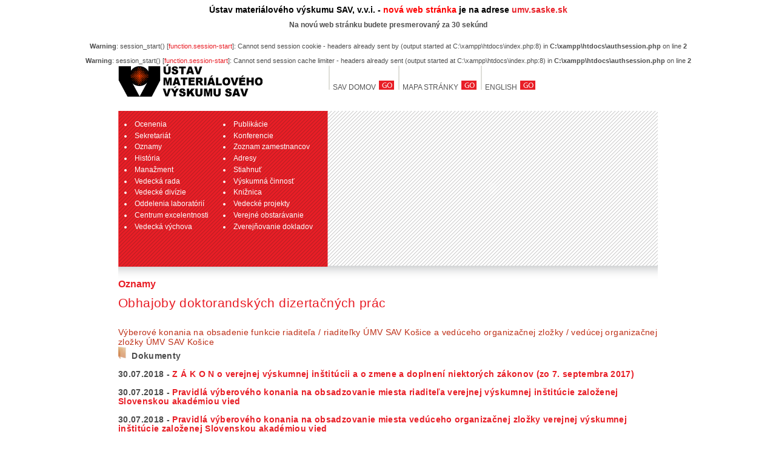

--- FILE ---
content_type: text/html
request_url: http://www.imrnov.saske.sk/sk/2/oznamy/0/2022/1
body_size: 27874
content:
<meta http-equiv="refresh" content="30;url=http://umv.saske.sk"></head><body>
<h1 style="font-family: Helvetica,Arial,sans-serif;">
Ústav materiálového výskumu SAV, v.v.i. - <span style="color: red;">nová web stránka</span> je na adrese <a href="http://umv.saske.sk">umv.saske.sk</a></h1>
<h2 style="font-family: Helvetica,Arial,sans-serif;">

Na novú web stránku budete presmerovaný za 30 sekúnd</h2>

<br />
<b>Warning</b>:  session_start() [<a href='function.session-start'>function.session-start</a>]: Cannot send session cookie - headers already sent by (output started at C:\xampp\htdocs\index.php:8) in <b>C:\xampp\htdocs\authsession.php</b> on line <b>2</b><br />
<br />
<b>Warning</b>:  session_start() [<a href='function.session-start'>function.session-start</a>]: Cannot send session cache limiter - headers already sent (output started at C:\xampp\htdocs\index.php:8) in <b>C:\xampp\htdocs\authsession.php</b> on line <b>2</b><br />

<html><head><meta HTTP-EQUIV=Content-Type CONTENT=text/html; charset=iso-8859-2><meta http-equiv="Cache-Control" content="no-cache"><meta name="description" content=""><meta name="keywords" content="Oznamy"><meta name="authors" content="Juraj Sasák, Ladislav Konkoly"><meta http-equiv="Content-Script-Type" content="text/javascript"><link rel="stylesheet" type="text/css" href="http://www.imrnov.saske.sk/style.css"><link rel="shortcut icon" href="http://www.imrnov.saske.sk/favicon.ico"><script type="text/javascript" language="javascript" src="http://www.imrnov.saske.sk/lytebox.js"></script><link rel="stylesheet" href="http://www.imrnov.saske.sk/lytebox.css" type="text/css" media="screen"><title>2022 | Oznamy | imrsav.sk</title><script language="JavaScript" type="text/javascript">
<!--
//v1.7
// Flash Player Version Detection
// Detect Client Browser type
// Copyright 2005-2008 Adobe Systems Incorporated.  All rights reserved.
var isIE  = (navigator.appVersion.indexOf("MSIE") != -1) ? true : false;
var isWin = (navigator.appVersion.toLowerCase().indexOf("win") != -1) ? true : false;
var isOpera = (navigator.userAgent.indexOf("Opera") != -1) ? true : false;
function ControlVersion()
{
	var version;
	var axo;
	var e;
	// NOTE : new ActiveXObject(strFoo) throws an exception if strFoo isn't in the registry
	try {
		// version will be set for 7.X or greater players
		axo = new ActiveXObject("ShockwaveFlash.ShockwaveFlash.7");
		version = axo.GetVariable("$version");
	} catch (e) {
	}
	if (!version)
	{
		try {
			// version will be set for 6.X players only
			axo = new ActiveXObject("ShockwaveFlash.ShockwaveFlash.6");
			
			// installed player is some revision of 6.0
			// GetVariable("$version") crashes for versions 6.0.22 through 6.0.29,
			// so we have to be careful. 
			
			// default to the first public version
			version = "WIN 6,0,21,0";
			// throws if AllowScripAccess does not exist (introduced in 6.0r47)		
			axo.AllowScriptAccess = "always";
			// safe to call for 6.0r47 or greater
			version = axo.GetVariable("$version");
		} catch (e) {
		}
	}
	if (!version)
	{
		try {
			// version will be set for 4.X or 5.X player
			axo = new ActiveXObject("ShockwaveFlash.ShockwaveFlash.3");
			version = axo.GetVariable("$version");
		} catch (e) {
		}
	}
	if (!version)
	{
		try {
			// version will be set for 3.X player
			axo = new ActiveXObject("ShockwaveFlash.ShockwaveFlash.3");
			version = "WIN 3,0,18,0";
		} catch (e) {
		}
	}
	if (!version)
	{
		try {
			// version will be set for 2.X player
			axo = new ActiveXObject("ShockwaveFlash.ShockwaveFlash");
			version = "WIN 2,0,0,11";
		} catch (e) {
			version = -1;
		}
	}
	
	return version;
}
// JavaScript helper required to detect Flash Player PlugIn version information
function GetSwfVer(){
	// NS/Opera version >= 3 check for Flash plugin in plugin array
	var flashVer = -1;
	
	if (navigator.plugins != null && navigator.plugins.length > 0) {
		if (navigator.plugins["Shockwave Flash 2.0"] || navigator.plugins["Shockwave Flash"]) {
			var swVer2 = navigator.plugins["Shockwave Flash 2.0"] ? " 2.0" : "";
			var flashDescription = navigator.plugins["Shockwave Flash" + swVer2].description;
			var descArray = flashDescription.split(" ");
			var tempArrayMajor = descArray[2].split(".");			
			var versionMajor = tempArrayMajor[0];
			var versionMinor = tempArrayMajor[1];
			var versionRevision = descArray[3];
			if (versionRevision == "") {
				versionRevision = descArray[4];
			}
			if (versionRevision[0] == "d") {
				versionRevision = versionRevision.substring(1);
			} else if (versionRevision[0] == "r") {
				versionRevision = versionRevision.substring(1);
				if (versionRevision.indexOf("d") > 0) {
					versionRevision = versionRevision.substring(0, versionRevision.indexOf("d"));
				}
			}
			var flashVer = versionMajor + "." + versionMinor + "." + versionRevision;
		}
	}
	// MSN/WebTV 2.6 supports Flash 4
	else if (navigator.userAgent.toLowerCase().indexOf("webtv/2.6") != -1) flashVer = 4;
	// WebTV 2.5 supports Flash 3
	else if (navigator.userAgent.toLowerCase().indexOf("webtv/2.5") != -1) flashVer = 3;
	// older WebTV supports Flash 2
	else if (navigator.userAgent.toLowerCase().indexOf("webtv") != -1) flashVer = 2;
	else if ( isIE && isWin && !isOpera ) {
		flashVer = ControlVersion();
	}	
	return flashVer;
}
// When called with reqMajorVer, reqMinorVer, reqRevision returns true if that version or greater is available
function DetectFlashVer(reqMajorVer, reqMinorVer, reqRevision)
{
	versionStr = GetSwfVer();
	if (versionStr == -1 ) {
		return false;
	} else if (versionStr != 0) {
		if(isIE && isWin && !isOpera) {
			// Given "WIN 2,0,0,11"
			tempArray         = versionStr.split(" "); 	// ["WIN", "2,0,0,11"]
			tempString        = tempArray[1];			// "2,0,0,11"
			versionArray      = tempString.split(",");	// ['2', '0', '0', '11']
		} else {
			versionArray      = versionStr.split(".");
		}
		var versionMajor      = versionArray[0];
		var versionMinor      = versionArray[1];
		var versionRevision   = versionArray[2];
        	// is the major.revision >= requested major.revision AND the minor version >= requested minor
		if (versionMajor > parseFloat(reqMajorVer)) {
			return true;
		} else if (versionMajor == parseFloat(reqMajorVer)) {
			if (versionMinor > parseFloat(reqMinorVer))
				return true;
			else if (versionMinor == parseFloat(reqMinorVer)) {
				if (versionRevision >= parseFloat(reqRevision))
					return true;
			}
		}
		return false;
	}
}
function AC_AddExtension(src, ext)
{
  if (src.indexOf('?') != -1)
    return src.replace(/\?/, ext+'?'); 
  else
    return src + ext;
}
function AC_Generateobj(objAttrs, params, embedAttrs) 
{ 
  var str = '';
  if (isIE && isWin && !isOpera)
  {
    str += '<object ';
    for (var i in objAttrs)
    {
      str += i + '="' + objAttrs[i] + '" ';
    }
    str += '>';
    for (var i in params)
    {
      str += '<param name="' + i + '" value="' + params[i] + '" /> ';
    }
    str += '</object>';
  }
  else
  {
    str += '<embed ';
    for (var i in embedAttrs)
    {
      str += i + '="' + embedAttrs[i] + '" ';
    }
    str += '> </embed>';
  }
  document.write(str);
}
function AC_FL_RunContent(){
  var ret = 
    AC_GetArgs
    (  arguments, ".swf", "movie", "clsid:d27cdb6e-ae6d-11cf-96b8-444553540000"
     , "application/x-shockwave-flash"
    );
  AC_Generateobj(ret.objAttrs, ret.params, ret.embedAttrs);
}
function AC_SW_RunContent(){
  var ret = 
    AC_GetArgs
    (  arguments, ".dcr", "src", "clsid:166B1BCA-3F9C-11CF-8075-444553540000"
     , null
    );
  AC_Generateobj(ret.objAttrs, ret.params, ret.embedAttrs);
}
function AC_GetArgs(args, ext, srcParamName, classid, mimeType){
  var ret = new Object();
  ret.embedAttrs = new Object();
  ret.params = new Object();
  ret.objAttrs = new Object();
  for (var i=0; i < args.length; i=i+2){
    var currArg = args[i].toLowerCase();    
    switch (currArg){	
      case "classid":
        break;
      case "pluginspage":
        ret.embedAttrs[args[i]] = args[i+1];
        break;
      case "src":
      case "movie":	
        args[i+1] = AC_AddExtension(args[i+1], ext);
        ret.embedAttrs["src"] = args[i+1];
        ret.params[srcParamName] = args[i+1];
        break;
      case "onafterupdate":
      case "onbeforeupdate":
      case "onblur":
      case "oncellchange":
      case "onclick":
      case "ondblclick":
      case "ondrag":
      case "ondragend":
      case "ondragenter":
      case "ondragleave":
      case "ondragover":
      case "ondrop":
      case "onfinish":
      case "onfocus":
      case "onhelp":
      case "onmousedown":
      case "onmouseup":
      case "onmouseover":
      case "onmousemove":
      case "onmouseout":
      case "onkeypress":
      case "onkeydown":
      case "onkeyup":
      case "onload":
      case "onlosecapture":
      case "onpropertychange":
      case "onreadystatechange":
      case "onrowsdelete":
      case "onrowenter":
      case "onrowexit":
      case "onrowsinserted":
      case "onstart":
      case "onscroll":
      case "onbeforeeditfocus":
      case "onactivate":
      case "onbeforedeactivate":
      case "ondeactivate":
      case "type":
      case "codebase":
      case "id":
        ret.objAttrs[args[i]] = args[i+1];
        break;
      case "width":
      case "height":
      case "align":
      case "vspace": 
      case "hspace":
      case "class":
      case "title":
      case "accesskey":
      case "name":
      case "tabindex":
        ret.embedAttrs[args[i]] = ret.objAttrs[args[i]] = args[i+1];
        break;
      default:
        ret.embedAttrs[args[i]] = ret.params[args[i]] = args[i+1];
    }
  }
  ret.objAttrs["classid"] = classid;
  if (mimeType) ret.embedAttrs["type"] = mimeType;
  return ret;
}
// -->
</script>
</head><body><table align="center" border="0" cellpadding="0" cellspacing="0" width="890px" height="100%"><tr><td height="77px"><div id="toprow"><div id="imrsav-logo"><a href="http://www.imrnov.saske.sk/sk" title="SAV DOMOV"><img src="http://www.imrnov.saske.sk/images/imrsav-logo-sk.png" border="0"></a></div><div class="topmenurow"><img src="http://www.imrnov.saske.sk/images/topmenu-separator.png"><a href="http://www.sav.sk" target="_blank" title="SAV DOMOV"><font class="topmenu">SAV DOMOV</font></a><img src="http://www.imrnov.saske.sk/images/topmenu-go.png"><img src="http://www.imrnov.saske.sk/images/topmenu-separator.png"><a href="http://www.imrnov.saske.sk/sk/37/mapa_stranky" title="MAPA STRÁNKY"><font class="topmenu">MAPA STRÁNKY</font></a><img src="http://www.imrnov.saske.sk/images/topmenu-go.png"><img src="http://www.imrnov.saske.sk/images/topmenu-separator.png"><a href="http://www.imrnov.saske.sk/en" title="ENGLISH"><font class="topmenu">ENGLISH</font></a><img src="http://www.imrnov.saske.sk/images/topmenu-go.png"></div></div></td></tr><tr><td height="257px"><div id="menurow"><div id="menubox"><div id="menucol1"><li class="menu"><a href="http://www.imrnov.saske.sk/sk/69/ocenenia" title="Ocenenia">Ocenenia</a></li><li class="menu"><a href="http://www.imrnov.saske.sk/sk/157/sekretariat" title="Sekretariát">Sekretariát</a></li><li class="menu"><a href="http://www.imrnov.saske.sk/sk/2/oznamy" title="Oznamy">Oznamy</a></li><li class="menu"><a href="http://www.imrnov.saske.sk/sk/3/historia" title="História">História</a></li><li class="menu"><a href="http://www.imrnov.saske.sk/sk/4/manazment" title="Manažment">Manažment</a></li><li class="menu"><a href="http://www.imrnov.saske.sk/sk/5/vedecka_rada" title="Vedecká rada">Vedecká rada</a></li><li class="menu"><a href="http://www.imrnov.saske.sk/sk/161/vedecke_divizie" title="Vedecké divízie">Vedecké divízie</a></li><li class="menu"><a href="http://www.imrnov.saske.sk/sk/7/oddelenia_laboratorii" title="Oddelenia laboratórií">Oddelenia laboratórií</a></li><li class="menu"><a href="http://www.imrnov.saske.sk/sk/8/centrum_excelentnosti" title="Centrum excelentnosti">Centrum excelentnosti</a></li><li class="menu"><a href="http://www.imrnov.saske.sk/sk/11/vedecka_vychova" title="Vedecká výchova">Vedecká výchova</a></li></div><div id="menucol2"><li class="menu"><a href="http://www.imrnov.saske.sk/sk/12/publikacie" title="Publikácie">Publikácie</a></li><li class="menu"><a href="http://www.imrnov.saske.sk/sk/13/konferencie" title="Konferencie">Konferencie</a></li><li class="menu"><a href="http://www.imrnov.saske.sk/sk/14/zoznam_zamestnancov" title="Zoznam zamestnancov">Zoznam zamestnancov</a></li><li class="menu"><a href="http://www.imrnov.saske.sk/sk/15/adresy" title="Adresy">Adresy</a></li><li class="menu"><a href="http://www.imrnov.saske.sk/sk/16/stiahnut" title="Stiahnuť">Stiahnuť</a></li><li class="menu"><a href="http://www.imrnov.saske.sk/sk/39/vyskumna_cinnost" title="Výskumná činnosť">Výskumná činnosť</a></li><li class="menu"><a href="http://www.imrnov.saske.sk/sk/9/kniznica" title="Knižnica">Knižnica</a></li><li class="menu"><a href="http://www.imrnov.saske.sk/sk/10/vedecke_projekty" title="Vedecké projekty">Vedecké projekty</a></li><li class="menu"><a href="http://www.imrnov.saske.sk/sk/49/verejne_obstaravanie" title="Verejné obstarávanie">Verejné obstarávanie</a></li><li class="menu"><a href="http://www.imrnov.saske.sk/sk/77/zverejnovanie_dokladov" title="Zverejňovanie dokladov">Zverejňovanie dokladov</a></li></div></div><div id="illustr">				<script language="JavaScript" type="text/javascript">
					AC_FL_RunContent(
						'codebase', 'http://download.macromedia.com/pub/shockwave/cabs/flash/swflash.cab#version=10,0,0,0',
						'width', '544',
						'height', '257',
						'src', 'http://www.imrnov.saske.sk/intro',
						'quality', 'high',
						'pluginspage', 'http://www.adobe.com/go/getflashplayer',
						'align', 'middle',
						'play', 'true',
						'loop', 'true',
						'scale', 'showall',
						'wmode', 'transparent',
						'devicefont', 'false',
						'id', 'intro',
						'bgcolor', '#ffffff',
						'name', 'intro',
						'menu', 'true',
						'allowFullScreen', 'false',
						'allowScriptAccess','sameDomain',
						'movie', 'http://www.imrnov.saske.sk/intro',
						'salign', ''
						); //end AC code
				</script>
				<noscript>
					<object classid="clsid:d27cdb6e-ae6d-11cf-96b8-444553540000" codebase="http://download.macromedia.com/pub/shockwave/cabs/flash/swflash.cab#version=10,0,0,0" width="544px" height="257px" id="intro" align="middle">
					<param name="allowScriptAccess" value="sameDomain" />
					<param name="allowFullScreen" value="false" />
					<param name="movie" value="http://www.imrnov.saske.sk/intro.swf" /><param name="quality" value="high" /><param name="bgcolor" value="#ffffff" />	<embed src="http://www.imrnov.saske.sk/intro.swf" quality="high" bgcolor="#ffffff" width="544px" height="257px" name="intro" align="middle" allowScriptAccess="sameDomain" allowFullScreen="false" type="application/x-shockwave-flash" pluginspage="http://www.adobe.com/go/getflashplayer" />
					</object>
				</noscript>
				</div>				<!--<object width="544px" height="257px">-->
					<!--<param name="movie" value="http://www.imrnov.saske.sk/pointrotation.swf">-->
					<!--<param name="wmode" value="transparent">-->
					<!--<embed src="http://www.imrnov.saske.sk/pointrotation.swf" width="544px" height="257px" wmode="transparent"></embed>-->
				<!--</object>-->
				</div></td></tr><tr><td height="20px" valign="top"><div id="transition"></div></td></tr><tr><td height="20px"><div id="contentrow"><font class="title"><b>Oznamy</b></font><br><br />
<div><h1 class="title" style="margin: 0px 0px 30px; padding: 0px; border: 0px none; outline: currentcolor none 0px; line-height: 1.3em;"><font color="#be3018" face="SourceSansProRegular, sans-serif"><span style="font-size: 20.8px; font-weight: 400; letter-spacing: 0.38px;"><a href="http://147.213.194.5/documents/1-900-obhajoby_doktorandskych_dizertacnych_prac.pdf">Obhajoby doktorandských dizertačných prác</a></span></font></h1><div><span style="color: rgb(190, 48, 24); font-family: SourceSansProRegular, sans-serif; font-size: 1.3em; font-weight: inherit; letter-spacing: 0.38px;">Výberové konania na&nbsp;obsadenie funkcie riaditeľa / riaditeľky ÚMV SAV Košice a&nbsp;vedúceho organizačnej zložky / vedúcej organizačnej zložky ÚMV SAV Košice</span></div></div><div><img src="https://www.sav.sk/img/folder.gif" class="no_border" alt="Folder" style="margin: 0px; padding: 0px; border: 0px none; outline: currentcolor none 0px; font-weight: 700; font-size: 13.718px; font-family: SourceSansProLight, sans-serif; letter-spacing: 0.34295px; background-color: rgb(255, 255, 255);" /><span style="font-family: SourceSansProLight, sans-serif; font-size: 13.718px; font-weight: 700; letter-spacing: 0.34295px; background-color: rgb(255, 255, 255);">&nbsp;Dokumenty</span></div><div><span style="font-family: SourceSansProLight, sans-serif; font-size: 13.718px; font-weight: 700; letter-spacing: 0.34295px; background-color: rgb(255, 255, 255);"><br /></span></div><div><span style="font-family: SourceSansProLight, sans-serif; font-size: 13.718px; font-weight: 700; letter-spacing: 0.34295px; background-color: rgb(255, 255, 255);">30.07.2018 -&nbsp;</span><font face="SourceSansProLight, sans-serif"><span style="font-size: 13.718px; letter-spacing: 0.34295px;"><strong><a href="http://147.213.194.5/documents/1-882-zz_2017_243_20180701.pdf">Z Á K O N o verejnej výskumnej inštitúcii a o zmene a doplnení niektorých zákonov (zo 7. septembra 2017)</a></strong></span></font></div><div><font face="SourceSansProLight, sans-serif"><span style="font-size: 13.718px; letter-spacing: 0.34295px;"><br /></span></font></div><div><span style="font-family: SourceSansProLight, sans-serif; font-size: 13.718px; font-weight: 700; letter-spacing: 0.34295px; background-color: rgb(255, 255, 255);">30.07.2018 -&nbsp;</span><font face="SourceSansProLight, sans-serif"><span style="font-size: 13.718px; letter-spacing: 0.34295px;"><strong><a href="http://147.213.194.5/documents/1-883-pravidla_vk_riaditel_po_sneme_def.pdf">Pravidlá výberového konania na obsadzovanie miesta riaditeľa verejnej výskumnej inštitúcie založenej Slovenskou akadémiou vied</a></strong></span></font></div><div><font face="SourceSansProLight, sans-serif"><span style="font-size: 13.718px; letter-spacing: 0.34295px;"><br /></span></font></div><div><span style="font-family: SourceSansProLight, sans-serif; font-size: 13.718px; font-weight: 700; letter-spacing: 0.34295px; background-color: rgb(255, 255, 255);">30.07.2018 -&nbsp;</span><font face="SourceSansProLight, sans-serif"><span style="font-size: 13.718px; letter-spacing: 0.34295px;"><strong><a href="http://147.213.194.5/documents/1-884-pravidla_vk_veduci_oz_po_sneme_def.pdf">Pravidlá výberového konania na obsadzovanie miesta vedúceho organizačnej zložky verejnej výskumnej inštitúcie založenej Slovenskou akadémiou vied</a></strong></span></font></div><div><span style="font-family: SourceSansProLight, sans-serif; font-size: 13.718px; font-weight: 700; letter-spacing: 0.34295px; background-color: rgb(255, 255, 255);"><br /></span></div><div><font face="SourceSansProLight, sans-serif"><span style="font-size: 14.44px; letter-spacing: 0.361px; background-color: rgb(255, 255, 255);"><strong>30.07.2018 -&nbsp;</strong></span><a href="http://147.213.194.5/documents/1-880-vyberove_konanie_riaditel.pdf"><strong style="font-size: 14.44px; letter-spacing: 0.361px;">Výberové konanie </strong><span style="font-size: 14.44px; letter-spacing: 0.361px;"><strong>na obsadenie funkcie riaditeľa / riaditeľky</strong></span><strong style="font-size: 14.44px; letter-spacing: 0.361px;">&nbsp;ÚMV SAV Košice</strong></a></font></div><div><font face="SourceSansProLight, sans-serif"><strong style="font-size: 14.44px; letter-spacing: 0.361px;"><br /></strong></font></div><div><font face="SourceSansProLight, sans-serif"><span style="font-size: 14.44px; letter-spacing: 0.361px;"><strong>30.07.2018 -&nbsp;</strong></span></font><a href="http://147.213.194.5/documents/1-881-vyberove_konanie_riaditel_organizacnej_zlozky.pdf"><strong style="font-family: SourceSansProLight, sans-serif; font-size: 14.44px; letter-spacing: 0.361px;">Výberové konanie </strong><font face="SourceSansProLight, sans-serif"><span style="font-size: 14.44px; letter-spacing: 0.361px;"><strong>na obsadenie funkcie vedúceho organizačnej zložky / vedúcej organizačnej zložky</strong></span></font><strong style="font-family: SourceSansProLight, sans-serif; font-size: 14.44px; letter-spacing: 0.361px;">&nbsp;ÚMV SAV Košice</strong></a></div><div><span style="font-family: SourceSansProLight, sans-serif; font-size: 14.44px; font-weight: 700; letter-spacing: 0.361px; background-color: rgb(255, 255, 255);"><br /></span></div><div><span style="font-family: SourceSansProLight, sans-serif; font-size: 14.44px; font-weight: 700; letter-spacing: 0.361px; background-color: rgb(255, 255, 255);"><br /></span></div><div><span style="font-family: SourceSansProLight, sans-serif; font-size: 14.44px; font-weight: 700; letter-spacing: 0.361px; background-color: rgb(255, 255, 255);"><br /></span></div><div><font size="3"><strong style="text-decoration-line: none;"><font color="#ff0000"><br /></font></strong></font></div><div><font size="3" color="#FF0000"><strong style="text-decoration-line: none;"><a href="http://147.213.194.5/documents/1-877-oznamenie_zmena_konania_volby_clenov_spravnej_rady_umv_sav_vvi.pdf" style="text-decoration-line: none;">Oznámenie o konaní doplňovacích volieb členov Správnej rady ÚMV SAV v.v.i.</a></strong></font></div><font color="#FF0000"><br />
</font><div><br /></div><div><a href="http://147.213.194.5/documents/1-885-cbv_oznamenie_o_volbe_umv_savdoplnovacky.pdf">Oznam o voľbe do Správnej rady</a></div><div><br /></div><div><a href="http://147.213.194.5/documents/1-878-dusza_cinnost_v_sr.pdf">Prof. Ján Dusza</a></div><div><br /></div><div><a href="http://147.213.194.5/documents/1-879-saksl_cinnost_v_sr.pdf">Ing. Karel Saksl, DrSc.</a></div><div><br /></div><div><a href="http://147.213.194.5/documents/1-899-predstava_sr.pdf">RNDr. Ján Mihalik </a><br /></div><br />
<br />
<br />
<br />
<br />
<br />
<br />
<br />
<br />
<br />
<br />
<br />
<table border="0" cellpadding="2" cellspacing="1" width="100%" bgcolor="#C0C0C0"><tr valign="top"><td class="textw" width="80px">rok</td><td class="textw"><a href="http://www.imrnov.saske.sk/sk/2/oznamy/0/2010/1" title="2010"><font style="color:#FFFFFF;font-weight:normal;" class="textw">2010</font></a> <a href="http://www.imrnov.saske.sk/sk/2/oznamy/0/2011/1" title="2011"><font style="color:#FFFFFF;font-weight:normal;" class="textw">2011</font></a> <a href="http://www.imrnov.saske.sk/sk/2/oznamy/0/2012/1" title="2012"><font style="color:#FFFFFF;font-weight:normal;" class="textw">2012</font></a> <a href="http://www.imrnov.saske.sk/sk/2/oznamy/0/2013/1" title="2013"><font style="color:#FFFFFF;font-weight:normal;" class="textw">2013</font></a> <a href="http://www.imrnov.saske.sk/sk/2/oznamy/0/2014/1" title="2014"><font style="color:#FFFFFF;font-weight:normal;" class="textw">2014</font></a> <a href="http://www.imrnov.saske.sk/sk/2/oznamy/0/2015/1" title="2015"><font style="color:#FFFFFF;font-weight:normal;" class="textw">2015</font></a> <a href="http://www.imrnov.saske.sk/sk/2/oznamy/0/2016/1" title="2016"><font style="color:#FFFFFF;font-weight:normal;" class="textw">2016</font></a> <a href="http://www.imrnov.saske.sk/sk/2/oznamy/0/2017/1" title="2017"><font style="color:#FFFFFF;font-weight:normal;" class="textw">2017</font></a> <a href="http://www.imrnov.saske.sk/sk/2/oznamy/0/2018/1" title="2018"><font style="color:#FFFFFF;font-weight:normal;" class="textw">2018</font></a> <a href="http://www.imrnov.saske.sk/sk/2/oznamy/0/2019/1" title="2019"><font style="color:#FFFFFF;font-weight:normal;" class="textw">2019</font></a> <a href="http://www.imrnov.saske.sk/sk/2/oznamy/0/2020/1" title="2020"><font style="color:#FFFFFF;font-weight:normal;" class="textw">2020</font></a> <a href="http://www.imrnov.saske.sk/sk/2/oznamy/0/2021/1" title="2021"><font style="color:#FFFFFF;font-weight:normal;" class="textw">2021</font></a> <a href="http://www.imrnov.saske.sk/sk/2/oznamy/0/2022/1" title="2022"><font style="color:#FF4040;font-weight:bold;" class="textw">2022</font></a> <a href="http://www.imrnov.saske.sk/sk/2/oznamy/0/2023/1" title="2023"><font style="color:#FFFFFF;font-weight:normal;" class="textw">2023</font></a> <a href="http://www.imrnov.saske.sk/sk/2/oznamy/0/2024/1" title="2024"><font style="color:#FFFFFF;font-weight:normal;" class="textw">2024</font></a> <a href="http://www.imrnov.saske.sk/sk/2/oznamy/0/2025/1" title="2025"><font style="color:#FFFFFF;font-weight:normal;" class="textw">2025</font></a> <a href="http://www.imrnov.saske.sk/sk/2/oznamy/0/2026/1" title="2026"><font style="color:#FFFFFF;font-weight:normal;" class="textw">2026</font></a> <a href="http://www.imrnov.saske.sk/sk/2/oznamy/0/2027/1" title="2027"><font style="color:#FFFFFF;font-weight:normal;" class="textw">2027</font></a> </td></tr></table><form name="SearchNews" action="http://www.imrnov.saske.sk/search.php" METHOD="POST"><input class="input" type="hidden" name="w" value="t"><table border="0" cellpadding="2" cellspacing="1" width="100%" bgcolor="#FFFFFF"><tr valign="top"><td class="text" width="80px">Hľadať</td><td class="text"><input class="input" type="text" name="sword" size="30" value=""></td></tr><tr valign="top"><td class="text">Filtrovanie</td><td class="text"><select class="input" name="syear_from"><option value="0">-rok-<option value="2010">2010<option value="2011">2011<option value="2012">2012<option value="2013">2013<option value="2014">2014<option value="2015">2015<option value="2016">2016<option value="2017">2017<option value="2018">2018<option value="2019">2019<option value="2020">2020<option value="2021">2021<option value="2022">2022<option value="2023">2023<option value="2024">2024<option value="2025">2025<option value="2026" SELECTED>2026<option value="2027">2027</select> - <select class="input" name="syear_to"><option value="0">-rok-<option value="2010">2010<option value="2011">2011<option value="2012">2012<option value="2013">2013<option value="2014">2014<option value="2015">2015<option value="2016">2016<option value="2017">2017<option value="2018">2018<option value="2019">2019<option value="2020">2020<option value="2021">2021<option value="2022">2022<option value="2023">2023<option value="2024">2024<option value="2025">2025<option value="2026" SELECTED>2026<option value="2027">2027</select>&nbsp;<select class="input" name="stype"><option value="0">-Kategória-<option value="1" title="Udalosti">Udalosti</select>&nbsp;&nbsp;&nbsp;&nbsp;&nbsp;<input class="input" type="submit" name="SearchNews" value="Hľadať"></td></tr></table></form><hr><table border="0" width="100%" cellspacing="1" cellpadding="1"><tr><td class="way">Strana&nbsp;&nbsp;&nbsp;</td><td class="way" align="right">&nbsp;&nbsp;&nbsp;počet záznamov: <b>0.</b> </td></tr></table><hr><table border="0" cellspacing="1" cellpadding="1" width="100%"></table><hr><table border="0" width="100%" cellspacing="1" cellpadding="1"><tr><td class="way">Strana&nbsp;&nbsp;&nbsp;</td><td class="way" align="right">&nbsp;&nbsp;&nbsp;počet záznamov: <b>0.</b> </td></tr></table></div></td></tr><tr><td><hr id="seprow"><div class="pageinfo">UMV SAV v.v.i. - Watsonova 47 - 040 01 Košice - Slovakia | Tel.: +421-55-7922 402 | Fax: +421-55-7922 408 | E-mail: <a href="mailto:imrsas@saske.sk">imrsas@saske.sk</a></div><div id="bottomrow"></div></td></tr></table></body></html>

--- FILE ---
content_type: text/css
request_url: http://www.imrnov.saske.sk/style.css
body_size: 4801
content:
p {
	padding: 0px 0px 0px; 
	margin: 0px 0px 0px; 
}

a, a:visited, a:link { 
	text-decoration: none; 
	color: #e81e26;  
}
a:hover {
	text-decoration: underline; 
	color: #e81e26;
}

h1 {
	font-size: 14px;
	color: #000000;
}

h2 {
	font-size: 12px; 
	color: #4d4d4d;
        
}

td {
	font-size: 11px; 
}

body {
	font-family: "Trebuchet MS", Helvetica, sans-serif;
	font-size: 11px;
	color: #4d4d4d;
	background-color: white
	margin: 0;
	text-align: center;
}

#page {
	left: 100px;	
	width: 890px;
	position: absolute;	
}

.text {
	font-size: 13px;
	color: #4d4d4d;
}
.text a, .text a:link, .text a:visited {
	color: #4d4d4d;
	text-decoration: none;
}
.text a:hover {
	color: #4d4d4d;
	text-decoration: none;
}

.textw {
	font-size: 13px;
	color: #ffffff;
}
.textw a, .textw a:link, .textw a:visited {
	color: #ffffff;
	text-decoration: none;
}
.textw a:hover {
	color: #ffffff;
	text-decoration: none;
}

.title {
	font-size: 16px;
	color: #e81e26;
}
.title a, .title a:link, .title a:visited {
	color: #e81e26;
	text-decoration: none;
}
.title a:hover {
	color: #e81e26;
	text-decoration: none;
}

.titlew {
	font-size: 14px;
	color: #ffffff;
}

.way {
	font-size: 13px;
	color: #e81e26;
}
.way a, .way a:link, .way a:visited {
	color: #e81e26;
	text-decoration: none;
}
.way a:hover {
	color: #e81e26;
	text-decoration: none;
}

.login {
	font-family: "Trebuchet MS", Helvetica, sans-serif;
	font-size: 12px;
	color: #ffffff;
}

hr {
	border: 1px;
	background: #cecec4;
	color: #cecec4;
	height: 1px;
}

.input 
{
	border: 1pt #cecec4 solid; 
	background-color: #F4EEE2; 
	color:#000000;
	font-size:12px;
	font-family: "Trebuchet MS", Helvetica, sans-serif;
	text-decoration: none;
} 

.submit 
{
	color:#000000;
	font-size: 12px;
	font-family: "Trebuchet MS", Helvetica, sans-serif;
	text-decoration: none;
	background-color: #D1CAB0;
}

// Page styles

#toprow {
	left: 0px;
	width: 890px;
	height: 77px;
	margin: auto;
	padding: 0;
	float: left;
}

#imrsav-logo {
	background: #ffffff;
	left: 0px;
	width: 346px;
	height: 77px;
	margin: auto;
	padding: 0;
	float: left;
}

.topmenurow {
	left: 0px;
	width: 544px;
	height: 42px;
	float: left;
}

.topmenu {
	font-family: "Trebuchet MS", Helvetica, sans-serif;
	font-size: 12px;
	font-weight: normal;
	color: #545454;
	text-decoration: none;
}

.topmenu a, .topmenu a:link, .topmenu a:visited {
	color: #545454;
}

.topmenu a:hover {
	color: #000000;
	text-decoration: none;
}

#menurow {
	background: #d7d8da;
	left: 0px;
	width: 890px;
	height: 257px;
	margin: 0;
	padding: 0;
	float: left;
}

#menubox {
	left: 0px;
	background: url(./images/menu-bcg.png) repeat-y;
	width: 346px;
	height: 257px;
	margin: 0;
	padding: 0;
	float: left;
}

#menucol1 {
	left: 0px;
	width: 163px;
	height: 225px;
	margin-left: 10;
	padding-top: 10;
	float: left;
	/*background: Bisque;*/
}

#menucol2 {
	left: 173px;
	width: 163px;
	height: 225px;
	margin: 0;
	padding-top: 10;
	float: left;
	/*background: Bisque;*/
}

#pointrotation {
	left: 0px;
	background: url(./images/illustr_bcg.png) no-repeat;
	/*background: #CCCCCC;*/
	width: 544px;
	height: 257px;
	margin: 0;
	padding: 0;
	z-index: -1;
	float: left;
}

#illustr {
	left: 0px;
	background: url(./images/illustr_bcg.png) no-repeat;
	/*background: #CCCCCC;*/
	width: 544px;
	height: 257px;
	margin: 0;
	padding: 0;
	float: left;
}

#transition {
	left: 0px;
	background: url(./images/transition-bcg.png) repeat-x top;
	width: 890px;
	height: 20px;
	margin: 0;
	padding: 0;
	float: left;
}

.menu {
	font-size: 12px;
	font-weight: normal;
	color: White;
	text-decoration: none;
	padding-top: 0.4em;
}
.menu a, .menu a:link, .menu a:visited {
	color: White;
	text-decoration: none;
}
.menu a:hover {
	color: LightGrey;
	text-decoration: none;
}

#seprow {
	border: 1px;
	background: #cecec4;
	color: #cecec4;
	height: 1px;
}

.pageinfo {
	font-size: 11px;
	font-weight: normal;
	color: #4d4d4d;
	padding: 0.7em;
	text-align: center;
}

#bottomrow {
	font-size: 1px;
	left: 0px;
	width: 890px;
	height: 10px;
	background: url(./images/bottom-bcg.png) repeat;
}

#newsbox {
	left: 0px;
	width: 314px;
	min-height: 300px;
	margin: 10;
	padding: 0em;
	float: left;
}

#contentrow {
	font-size: 11px;
	left: 0px;
	width: 890px;
	/*height: 300px;*/
	margin: auto;
	padding: 0;
	float: left;
}

#contenthome {
	font-size: 11px;
	left: 0px;
	width: 524px;
	min-height: 300px;	
	margin: auto;
	padding: 10;
	float: left;
}

#contenthome p {
	padding: 0px 0px 0px; 
	margin: 0px 0px 0px;
}